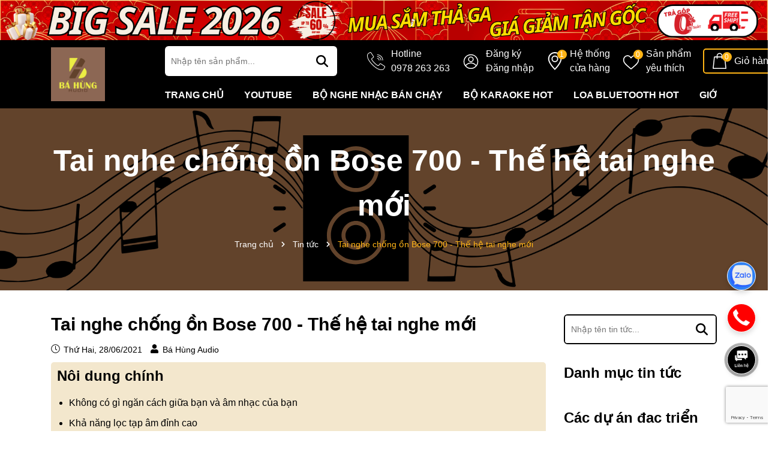

--- FILE ---
content_type: text/html; charset=utf-8
request_url: https://www.google.com/recaptcha/api2/anchor?ar=1&k=6Ldtu4IUAAAAAMQzG1gCw3wFlx_GytlZyLrXcsuK&co=aHR0cHM6Ly9iYWh1bmdhdWRpby5jb206NDQz&hl=en&v=PoyoqOPhxBO7pBk68S4YbpHZ&size=invisible&anchor-ms=20000&execute-ms=30000&cb=zboyo3niicqo
body_size: 48500
content:
<!DOCTYPE HTML><html dir="ltr" lang="en"><head><meta http-equiv="Content-Type" content="text/html; charset=UTF-8">
<meta http-equiv="X-UA-Compatible" content="IE=edge">
<title>reCAPTCHA</title>
<style type="text/css">
/* cyrillic-ext */
@font-face {
  font-family: 'Roboto';
  font-style: normal;
  font-weight: 400;
  font-stretch: 100%;
  src: url(//fonts.gstatic.com/s/roboto/v48/KFO7CnqEu92Fr1ME7kSn66aGLdTylUAMa3GUBHMdazTgWw.woff2) format('woff2');
  unicode-range: U+0460-052F, U+1C80-1C8A, U+20B4, U+2DE0-2DFF, U+A640-A69F, U+FE2E-FE2F;
}
/* cyrillic */
@font-face {
  font-family: 'Roboto';
  font-style: normal;
  font-weight: 400;
  font-stretch: 100%;
  src: url(//fonts.gstatic.com/s/roboto/v48/KFO7CnqEu92Fr1ME7kSn66aGLdTylUAMa3iUBHMdazTgWw.woff2) format('woff2');
  unicode-range: U+0301, U+0400-045F, U+0490-0491, U+04B0-04B1, U+2116;
}
/* greek-ext */
@font-face {
  font-family: 'Roboto';
  font-style: normal;
  font-weight: 400;
  font-stretch: 100%;
  src: url(//fonts.gstatic.com/s/roboto/v48/KFO7CnqEu92Fr1ME7kSn66aGLdTylUAMa3CUBHMdazTgWw.woff2) format('woff2');
  unicode-range: U+1F00-1FFF;
}
/* greek */
@font-face {
  font-family: 'Roboto';
  font-style: normal;
  font-weight: 400;
  font-stretch: 100%;
  src: url(//fonts.gstatic.com/s/roboto/v48/KFO7CnqEu92Fr1ME7kSn66aGLdTylUAMa3-UBHMdazTgWw.woff2) format('woff2');
  unicode-range: U+0370-0377, U+037A-037F, U+0384-038A, U+038C, U+038E-03A1, U+03A3-03FF;
}
/* math */
@font-face {
  font-family: 'Roboto';
  font-style: normal;
  font-weight: 400;
  font-stretch: 100%;
  src: url(//fonts.gstatic.com/s/roboto/v48/KFO7CnqEu92Fr1ME7kSn66aGLdTylUAMawCUBHMdazTgWw.woff2) format('woff2');
  unicode-range: U+0302-0303, U+0305, U+0307-0308, U+0310, U+0312, U+0315, U+031A, U+0326-0327, U+032C, U+032F-0330, U+0332-0333, U+0338, U+033A, U+0346, U+034D, U+0391-03A1, U+03A3-03A9, U+03B1-03C9, U+03D1, U+03D5-03D6, U+03F0-03F1, U+03F4-03F5, U+2016-2017, U+2034-2038, U+203C, U+2040, U+2043, U+2047, U+2050, U+2057, U+205F, U+2070-2071, U+2074-208E, U+2090-209C, U+20D0-20DC, U+20E1, U+20E5-20EF, U+2100-2112, U+2114-2115, U+2117-2121, U+2123-214F, U+2190, U+2192, U+2194-21AE, U+21B0-21E5, U+21F1-21F2, U+21F4-2211, U+2213-2214, U+2216-22FF, U+2308-230B, U+2310, U+2319, U+231C-2321, U+2336-237A, U+237C, U+2395, U+239B-23B7, U+23D0, U+23DC-23E1, U+2474-2475, U+25AF, U+25B3, U+25B7, U+25BD, U+25C1, U+25CA, U+25CC, U+25FB, U+266D-266F, U+27C0-27FF, U+2900-2AFF, U+2B0E-2B11, U+2B30-2B4C, U+2BFE, U+3030, U+FF5B, U+FF5D, U+1D400-1D7FF, U+1EE00-1EEFF;
}
/* symbols */
@font-face {
  font-family: 'Roboto';
  font-style: normal;
  font-weight: 400;
  font-stretch: 100%;
  src: url(//fonts.gstatic.com/s/roboto/v48/KFO7CnqEu92Fr1ME7kSn66aGLdTylUAMaxKUBHMdazTgWw.woff2) format('woff2');
  unicode-range: U+0001-000C, U+000E-001F, U+007F-009F, U+20DD-20E0, U+20E2-20E4, U+2150-218F, U+2190, U+2192, U+2194-2199, U+21AF, U+21E6-21F0, U+21F3, U+2218-2219, U+2299, U+22C4-22C6, U+2300-243F, U+2440-244A, U+2460-24FF, U+25A0-27BF, U+2800-28FF, U+2921-2922, U+2981, U+29BF, U+29EB, U+2B00-2BFF, U+4DC0-4DFF, U+FFF9-FFFB, U+10140-1018E, U+10190-1019C, U+101A0, U+101D0-101FD, U+102E0-102FB, U+10E60-10E7E, U+1D2C0-1D2D3, U+1D2E0-1D37F, U+1F000-1F0FF, U+1F100-1F1AD, U+1F1E6-1F1FF, U+1F30D-1F30F, U+1F315, U+1F31C, U+1F31E, U+1F320-1F32C, U+1F336, U+1F378, U+1F37D, U+1F382, U+1F393-1F39F, U+1F3A7-1F3A8, U+1F3AC-1F3AF, U+1F3C2, U+1F3C4-1F3C6, U+1F3CA-1F3CE, U+1F3D4-1F3E0, U+1F3ED, U+1F3F1-1F3F3, U+1F3F5-1F3F7, U+1F408, U+1F415, U+1F41F, U+1F426, U+1F43F, U+1F441-1F442, U+1F444, U+1F446-1F449, U+1F44C-1F44E, U+1F453, U+1F46A, U+1F47D, U+1F4A3, U+1F4B0, U+1F4B3, U+1F4B9, U+1F4BB, U+1F4BF, U+1F4C8-1F4CB, U+1F4D6, U+1F4DA, U+1F4DF, U+1F4E3-1F4E6, U+1F4EA-1F4ED, U+1F4F7, U+1F4F9-1F4FB, U+1F4FD-1F4FE, U+1F503, U+1F507-1F50B, U+1F50D, U+1F512-1F513, U+1F53E-1F54A, U+1F54F-1F5FA, U+1F610, U+1F650-1F67F, U+1F687, U+1F68D, U+1F691, U+1F694, U+1F698, U+1F6AD, U+1F6B2, U+1F6B9-1F6BA, U+1F6BC, U+1F6C6-1F6CF, U+1F6D3-1F6D7, U+1F6E0-1F6EA, U+1F6F0-1F6F3, U+1F6F7-1F6FC, U+1F700-1F7FF, U+1F800-1F80B, U+1F810-1F847, U+1F850-1F859, U+1F860-1F887, U+1F890-1F8AD, U+1F8B0-1F8BB, U+1F8C0-1F8C1, U+1F900-1F90B, U+1F93B, U+1F946, U+1F984, U+1F996, U+1F9E9, U+1FA00-1FA6F, U+1FA70-1FA7C, U+1FA80-1FA89, U+1FA8F-1FAC6, U+1FACE-1FADC, U+1FADF-1FAE9, U+1FAF0-1FAF8, U+1FB00-1FBFF;
}
/* vietnamese */
@font-face {
  font-family: 'Roboto';
  font-style: normal;
  font-weight: 400;
  font-stretch: 100%;
  src: url(//fonts.gstatic.com/s/roboto/v48/KFO7CnqEu92Fr1ME7kSn66aGLdTylUAMa3OUBHMdazTgWw.woff2) format('woff2');
  unicode-range: U+0102-0103, U+0110-0111, U+0128-0129, U+0168-0169, U+01A0-01A1, U+01AF-01B0, U+0300-0301, U+0303-0304, U+0308-0309, U+0323, U+0329, U+1EA0-1EF9, U+20AB;
}
/* latin-ext */
@font-face {
  font-family: 'Roboto';
  font-style: normal;
  font-weight: 400;
  font-stretch: 100%;
  src: url(//fonts.gstatic.com/s/roboto/v48/KFO7CnqEu92Fr1ME7kSn66aGLdTylUAMa3KUBHMdazTgWw.woff2) format('woff2');
  unicode-range: U+0100-02BA, U+02BD-02C5, U+02C7-02CC, U+02CE-02D7, U+02DD-02FF, U+0304, U+0308, U+0329, U+1D00-1DBF, U+1E00-1E9F, U+1EF2-1EFF, U+2020, U+20A0-20AB, U+20AD-20C0, U+2113, U+2C60-2C7F, U+A720-A7FF;
}
/* latin */
@font-face {
  font-family: 'Roboto';
  font-style: normal;
  font-weight: 400;
  font-stretch: 100%;
  src: url(//fonts.gstatic.com/s/roboto/v48/KFO7CnqEu92Fr1ME7kSn66aGLdTylUAMa3yUBHMdazQ.woff2) format('woff2');
  unicode-range: U+0000-00FF, U+0131, U+0152-0153, U+02BB-02BC, U+02C6, U+02DA, U+02DC, U+0304, U+0308, U+0329, U+2000-206F, U+20AC, U+2122, U+2191, U+2193, U+2212, U+2215, U+FEFF, U+FFFD;
}
/* cyrillic-ext */
@font-face {
  font-family: 'Roboto';
  font-style: normal;
  font-weight: 500;
  font-stretch: 100%;
  src: url(//fonts.gstatic.com/s/roboto/v48/KFO7CnqEu92Fr1ME7kSn66aGLdTylUAMa3GUBHMdazTgWw.woff2) format('woff2');
  unicode-range: U+0460-052F, U+1C80-1C8A, U+20B4, U+2DE0-2DFF, U+A640-A69F, U+FE2E-FE2F;
}
/* cyrillic */
@font-face {
  font-family: 'Roboto';
  font-style: normal;
  font-weight: 500;
  font-stretch: 100%;
  src: url(//fonts.gstatic.com/s/roboto/v48/KFO7CnqEu92Fr1ME7kSn66aGLdTylUAMa3iUBHMdazTgWw.woff2) format('woff2');
  unicode-range: U+0301, U+0400-045F, U+0490-0491, U+04B0-04B1, U+2116;
}
/* greek-ext */
@font-face {
  font-family: 'Roboto';
  font-style: normal;
  font-weight: 500;
  font-stretch: 100%;
  src: url(//fonts.gstatic.com/s/roboto/v48/KFO7CnqEu92Fr1ME7kSn66aGLdTylUAMa3CUBHMdazTgWw.woff2) format('woff2');
  unicode-range: U+1F00-1FFF;
}
/* greek */
@font-face {
  font-family: 'Roboto';
  font-style: normal;
  font-weight: 500;
  font-stretch: 100%;
  src: url(//fonts.gstatic.com/s/roboto/v48/KFO7CnqEu92Fr1ME7kSn66aGLdTylUAMa3-UBHMdazTgWw.woff2) format('woff2');
  unicode-range: U+0370-0377, U+037A-037F, U+0384-038A, U+038C, U+038E-03A1, U+03A3-03FF;
}
/* math */
@font-face {
  font-family: 'Roboto';
  font-style: normal;
  font-weight: 500;
  font-stretch: 100%;
  src: url(//fonts.gstatic.com/s/roboto/v48/KFO7CnqEu92Fr1ME7kSn66aGLdTylUAMawCUBHMdazTgWw.woff2) format('woff2');
  unicode-range: U+0302-0303, U+0305, U+0307-0308, U+0310, U+0312, U+0315, U+031A, U+0326-0327, U+032C, U+032F-0330, U+0332-0333, U+0338, U+033A, U+0346, U+034D, U+0391-03A1, U+03A3-03A9, U+03B1-03C9, U+03D1, U+03D5-03D6, U+03F0-03F1, U+03F4-03F5, U+2016-2017, U+2034-2038, U+203C, U+2040, U+2043, U+2047, U+2050, U+2057, U+205F, U+2070-2071, U+2074-208E, U+2090-209C, U+20D0-20DC, U+20E1, U+20E5-20EF, U+2100-2112, U+2114-2115, U+2117-2121, U+2123-214F, U+2190, U+2192, U+2194-21AE, U+21B0-21E5, U+21F1-21F2, U+21F4-2211, U+2213-2214, U+2216-22FF, U+2308-230B, U+2310, U+2319, U+231C-2321, U+2336-237A, U+237C, U+2395, U+239B-23B7, U+23D0, U+23DC-23E1, U+2474-2475, U+25AF, U+25B3, U+25B7, U+25BD, U+25C1, U+25CA, U+25CC, U+25FB, U+266D-266F, U+27C0-27FF, U+2900-2AFF, U+2B0E-2B11, U+2B30-2B4C, U+2BFE, U+3030, U+FF5B, U+FF5D, U+1D400-1D7FF, U+1EE00-1EEFF;
}
/* symbols */
@font-face {
  font-family: 'Roboto';
  font-style: normal;
  font-weight: 500;
  font-stretch: 100%;
  src: url(//fonts.gstatic.com/s/roboto/v48/KFO7CnqEu92Fr1ME7kSn66aGLdTylUAMaxKUBHMdazTgWw.woff2) format('woff2');
  unicode-range: U+0001-000C, U+000E-001F, U+007F-009F, U+20DD-20E0, U+20E2-20E4, U+2150-218F, U+2190, U+2192, U+2194-2199, U+21AF, U+21E6-21F0, U+21F3, U+2218-2219, U+2299, U+22C4-22C6, U+2300-243F, U+2440-244A, U+2460-24FF, U+25A0-27BF, U+2800-28FF, U+2921-2922, U+2981, U+29BF, U+29EB, U+2B00-2BFF, U+4DC0-4DFF, U+FFF9-FFFB, U+10140-1018E, U+10190-1019C, U+101A0, U+101D0-101FD, U+102E0-102FB, U+10E60-10E7E, U+1D2C0-1D2D3, U+1D2E0-1D37F, U+1F000-1F0FF, U+1F100-1F1AD, U+1F1E6-1F1FF, U+1F30D-1F30F, U+1F315, U+1F31C, U+1F31E, U+1F320-1F32C, U+1F336, U+1F378, U+1F37D, U+1F382, U+1F393-1F39F, U+1F3A7-1F3A8, U+1F3AC-1F3AF, U+1F3C2, U+1F3C4-1F3C6, U+1F3CA-1F3CE, U+1F3D4-1F3E0, U+1F3ED, U+1F3F1-1F3F3, U+1F3F5-1F3F7, U+1F408, U+1F415, U+1F41F, U+1F426, U+1F43F, U+1F441-1F442, U+1F444, U+1F446-1F449, U+1F44C-1F44E, U+1F453, U+1F46A, U+1F47D, U+1F4A3, U+1F4B0, U+1F4B3, U+1F4B9, U+1F4BB, U+1F4BF, U+1F4C8-1F4CB, U+1F4D6, U+1F4DA, U+1F4DF, U+1F4E3-1F4E6, U+1F4EA-1F4ED, U+1F4F7, U+1F4F9-1F4FB, U+1F4FD-1F4FE, U+1F503, U+1F507-1F50B, U+1F50D, U+1F512-1F513, U+1F53E-1F54A, U+1F54F-1F5FA, U+1F610, U+1F650-1F67F, U+1F687, U+1F68D, U+1F691, U+1F694, U+1F698, U+1F6AD, U+1F6B2, U+1F6B9-1F6BA, U+1F6BC, U+1F6C6-1F6CF, U+1F6D3-1F6D7, U+1F6E0-1F6EA, U+1F6F0-1F6F3, U+1F6F7-1F6FC, U+1F700-1F7FF, U+1F800-1F80B, U+1F810-1F847, U+1F850-1F859, U+1F860-1F887, U+1F890-1F8AD, U+1F8B0-1F8BB, U+1F8C0-1F8C1, U+1F900-1F90B, U+1F93B, U+1F946, U+1F984, U+1F996, U+1F9E9, U+1FA00-1FA6F, U+1FA70-1FA7C, U+1FA80-1FA89, U+1FA8F-1FAC6, U+1FACE-1FADC, U+1FADF-1FAE9, U+1FAF0-1FAF8, U+1FB00-1FBFF;
}
/* vietnamese */
@font-face {
  font-family: 'Roboto';
  font-style: normal;
  font-weight: 500;
  font-stretch: 100%;
  src: url(//fonts.gstatic.com/s/roboto/v48/KFO7CnqEu92Fr1ME7kSn66aGLdTylUAMa3OUBHMdazTgWw.woff2) format('woff2');
  unicode-range: U+0102-0103, U+0110-0111, U+0128-0129, U+0168-0169, U+01A0-01A1, U+01AF-01B0, U+0300-0301, U+0303-0304, U+0308-0309, U+0323, U+0329, U+1EA0-1EF9, U+20AB;
}
/* latin-ext */
@font-face {
  font-family: 'Roboto';
  font-style: normal;
  font-weight: 500;
  font-stretch: 100%;
  src: url(//fonts.gstatic.com/s/roboto/v48/KFO7CnqEu92Fr1ME7kSn66aGLdTylUAMa3KUBHMdazTgWw.woff2) format('woff2');
  unicode-range: U+0100-02BA, U+02BD-02C5, U+02C7-02CC, U+02CE-02D7, U+02DD-02FF, U+0304, U+0308, U+0329, U+1D00-1DBF, U+1E00-1E9F, U+1EF2-1EFF, U+2020, U+20A0-20AB, U+20AD-20C0, U+2113, U+2C60-2C7F, U+A720-A7FF;
}
/* latin */
@font-face {
  font-family: 'Roboto';
  font-style: normal;
  font-weight: 500;
  font-stretch: 100%;
  src: url(//fonts.gstatic.com/s/roboto/v48/KFO7CnqEu92Fr1ME7kSn66aGLdTylUAMa3yUBHMdazQ.woff2) format('woff2');
  unicode-range: U+0000-00FF, U+0131, U+0152-0153, U+02BB-02BC, U+02C6, U+02DA, U+02DC, U+0304, U+0308, U+0329, U+2000-206F, U+20AC, U+2122, U+2191, U+2193, U+2212, U+2215, U+FEFF, U+FFFD;
}
/* cyrillic-ext */
@font-face {
  font-family: 'Roboto';
  font-style: normal;
  font-weight: 900;
  font-stretch: 100%;
  src: url(//fonts.gstatic.com/s/roboto/v48/KFO7CnqEu92Fr1ME7kSn66aGLdTylUAMa3GUBHMdazTgWw.woff2) format('woff2');
  unicode-range: U+0460-052F, U+1C80-1C8A, U+20B4, U+2DE0-2DFF, U+A640-A69F, U+FE2E-FE2F;
}
/* cyrillic */
@font-face {
  font-family: 'Roboto';
  font-style: normal;
  font-weight: 900;
  font-stretch: 100%;
  src: url(//fonts.gstatic.com/s/roboto/v48/KFO7CnqEu92Fr1ME7kSn66aGLdTylUAMa3iUBHMdazTgWw.woff2) format('woff2');
  unicode-range: U+0301, U+0400-045F, U+0490-0491, U+04B0-04B1, U+2116;
}
/* greek-ext */
@font-face {
  font-family: 'Roboto';
  font-style: normal;
  font-weight: 900;
  font-stretch: 100%;
  src: url(//fonts.gstatic.com/s/roboto/v48/KFO7CnqEu92Fr1ME7kSn66aGLdTylUAMa3CUBHMdazTgWw.woff2) format('woff2');
  unicode-range: U+1F00-1FFF;
}
/* greek */
@font-face {
  font-family: 'Roboto';
  font-style: normal;
  font-weight: 900;
  font-stretch: 100%;
  src: url(//fonts.gstatic.com/s/roboto/v48/KFO7CnqEu92Fr1ME7kSn66aGLdTylUAMa3-UBHMdazTgWw.woff2) format('woff2');
  unicode-range: U+0370-0377, U+037A-037F, U+0384-038A, U+038C, U+038E-03A1, U+03A3-03FF;
}
/* math */
@font-face {
  font-family: 'Roboto';
  font-style: normal;
  font-weight: 900;
  font-stretch: 100%;
  src: url(//fonts.gstatic.com/s/roboto/v48/KFO7CnqEu92Fr1ME7kSn66aGLdTylUAMawCUBHMdazTgWw.woff2) format('woff2');
  unicode-range: U+0302-0303, U+0305, U+0307-0308, U+0310, U+0312, U+0315, U+031A, U+0326-0327, U+032C, U+032F-0330, U+0332-0333, U+0338, U+033A, U+0346, U+034D, U+0391-03A1, U+03A3-03A9, U+03B1-03C9, U+03D1, U+03D5-03D6, U+03F0-03F1, U+03F4-03F5, U+2016-2017, U+2034-2038, U+203C, U+2040, U+2043, U+2047, U+2050, U+2057, U+205F, U+2070-2071, U+2074-208E, U+2090-209C, U+20D0-20DC, U+20E1, U+20E5-20EF, U+2100-2112, U+2114-2115, U+2117-2121, U+2123-214F, U+2190, U+2192, U+2194-21AE, U+21B0-21E5, U+21F1-21F2, U+21F4-2211, U+2213-2214, U+2216-22FF, U+2308-230B, U+2310, U+2319, U+231C-2321, U+2336-237A, U+237C, U+2395, U+239B-23B7, U+23D0, U+23DC-23E1, U+2474-2475, U+25AF, U+25B3, U+25B7, U+25BD, U+25C1, U+25CA, U+25CC, U+25FB, U+266D-266F, U+27C0-27FF, U+2900-2AFF, U+2B0E-2B11, U+2B30-2B4C, U+2BFE, U+3030, U+FF5B, U+FF5D, U+1D400-1D7FF, U+1EE00-1EEFF;
}
/* symbols */
@font-face {
  font-family: 'Roboto';
  font-style: normal;
  font-weight: 900;
  font-stretch: 100%;
  src: url(//fonts.gstatic.com/s/roboto/v48/KFO7CnqEu92Fr1ME7kSn66aGLdTylUAMaxKUBHMdazTgWw.woff2) format('woff2');
  unicode-range: U+0001-000C, U+000E-001F, U+007F-009F, U+20DD-20E0, U+20E2-20E4, U+2150-218F, U+2190, U+2192, U+2194-2199, U+21AF, U+21E6-21F0, U+21F3, U+2218-2219, U+2299, U+22C4-22C6, U+2300-243F, U+2440-244A, U+2460-24FF, U+25A0-27BF, U+2800-28FF, U+2921-2922, U+2981, U+29BF, U+29EB, U+2B00-2BFF, U+4DC0-4DFF, U+FFF9-FFFB, U+10140-1018E, U+10190-1019C, U+101A0, U+101D0-101FD, U+102E0-102FB, U+10E60-10E7E, U+1D2C0-1D2D3, U+1D2E0-1D37F, U+1F000-1F0FF, U+1F100-1F1AD, U+1F1E6-1F1FF, U+1F30D-1F30F, U+1F315, U+1F31C, U+1F31E, U+1F320-1F32C, U+1F336, U+1F378, U+1F37D, U+1F382, U+1F393-1F39F, U+1F3A7-1F3A8, U+1F3AC-1F3AF, U+1F3C2, U+1F3C4-1F3C6, U+1F3CA-1F3CE, U+1F3D4-1F3E0, U+1F3ED, U+1F3F1-1F3F3, U+1F3F5-1F3F7, U+1F408, U+1F415, U+1F41F, U+1F426, U+1F43F, U+1F441-1F442, U+1F444, U+1F446-1F449, U+1F44C-1F44E, U+1F453, U+1F46A, U+1F47D, U+1F4A3, U+1F4B0, U+1F4B3, U+1F4B9, U+1F4BB, U+1F4BF, U+1F4C8-1F4CB, U+1F4D6, U+1F4DA, U+1F4DF, U+1F4E3-1F4E6, U+1F4EA-1F4ED, U+1F4F7, U+1F4F9-1F4FB, U+1F4FD-1F4FE, U+1F503, U+1F507-1F50B, U+1F50D, U+1F512-1F513, U+1F53E-1F54A, U+1F54F-1F5FA, U+1F610, U+1F650-1F67F, U+1F687, U+1F68D, U+1F691, U+1F694, U+1F698, U+1F6AD, U+1F6B2, U+1F6B9-1F6BA, U+1F6BC, U+1F6C6-1F6CF, U+1F6D3-1F6D7, U+1F6E0-1F6EA, U+1F6F0-1F6F3, U+1F6F7-1F6FC, U+1F700-1F7FF, U+1F800-1F80B, U+1F810-1F847, U+1F850-1F859, U+1F860-1F887, U+1F890-1F8AD, U+1F8B0-1F8BB, U+1F8C0-1F8C1, U+1F900-1F90B, U+1F93B, U+1F946, U+1F984, U+1F996, U+1F9E9, U+1FA00-1FA6F, U+1FA70-1FA7C, U+1FA80-1FA89, U+1FA8F-1FAC6, U+1FACE-1FADC, U+1FADF-1FAE9, U+1FAF0-1FAF8, U+1FB00-1FBFF;
}
/* vietnamese */
@font-face {
  font-family: 'Roboto';
  font-style: normal;
  font-weight: 900;
  font-stretch: 100%;
  src: url(//fonts.gstatic.com/s/roboto/v48/KFO7CnqEu92Fr1ME7kSn66aGLdTylUAMa3OUBHMdazTgWw.woff2) format('woff2');
  unicode-range: U+0102-0103, U+0110-0111, U+0128-0129, U+0168-0169, U+01A0-01A1, U+01AF-01B0, U+0300-0301, U+0303-0304, U+0308-0309, U+0323, U+0329, U+1EA0-1EF9, U+20AB;
}
/* latin-ext */
@font-face {
  font-family: 'Roboto';
  font-style: normal;
  font-weight: 900;
  font-stretch: 100%;
  src: url(//fonts.gstatic.com/s/roboto/v48/KFO7CnqEu92Fr1ME7kSn66aGLdTylUAMa3KUBHMdazTgWw.woff2) format('woff2');
  unicode-range: U+0100-02BA, U+02BD-02C5, U+02C7-02CC, U+02CE-02D7, U+02DD-02FF, U+0304, U+0308, U+0329, U+1D00-1DBF, U+1E00-1E9F, U+1EF2-1EFF, U+2020, U+20A0-20AB, U+20AD-20C0, U+2113, U+2C60-2C7F, U+A720-A7FF;
}
/* latin */
@font-face {
  font-family: 'Roboto';
  font-style: normal;
  font-weight: 900;
  font-stretch: 100%;
  src: url(//fonts.gstatic.com/s/roboto/v48/KFO7CnqEu92Fr1ME7kSn66aGLdTylUAMa3yUBHMdazQ.woff2) format('woff2');
  unicode-range: U+0000-00FF, U+0131, U+0152-0153, U+02BB-02BC, U+02C6, U+02DA, U+02DC, U+0304, U+0308, U+0329, U+2000-206F, U+20AC, U+2122, U+2191, U+2193, U+2212, U+2215, U+FEFF, U+FFFD;
}

</style>
<link rel="stylesheet" type="text/css" href="https://www.gstatic.com/recaptcha/releases/PoyoqOPhxBO7pBk68S4YbpHZ/styles__ltr.css">
<script nonce="6L3WoOzNdoV42VUf3WyrIw" type="text/javascript">window['__recaptcha_api'] = 'https://www.google.com/recaptcha/api2/';</script>
<script type="text/javascript" src="https://www.gstatic.com/recaptcha/releases/PoyoqOPhxBO7pBk68S4YbpHZ/recaptcha__en.js" nonce="6L3WoOzNdoV42VUf3WyrIw">
      
    </script></head>
<body><div id="rc-anchor-alert" class="rc-anchor-alert"></div>
<input type="hidden" id="recaptcha-token" value="[base64]">
<script type="text/javascript" nonce="6L3WoOzNdoV42VUf3WyrIw">
      recaptcha.anchor.Main.init("[\x22ainput\x22,[\x22bgdata\x22,\x22\x22,\[base64]/[base64]/[base64]/[base64]/[base64]/UltsKytdPUU6KEU8MjA0OD9SW2wrK109RT4+NnwxOTI6KChFJjY0NTEyKT09NTUyOTYmJk0rMTxjLmxlbmd0aCYmKGMuY2hhckNvZGVBdChNKzEpJjY0NTEyKT09NTYzMjA/[base64]/[base64]/[base64]/[base64]/[base64]/[base64]/[base64]\x22,\[base64]\\u003d\x22,\x22ZmpJKMKgNMK4wosaOMOwPsOOIMONw4TDuUzCmHzDrcKowqrClsKnwplibMOPwo7DjVc4EinCixoQw6U5wqgcwpjCgnfCm8OHw43DnENLwqrCn8OdPS/CqsOnw4xUwpHCqit4w6tpwowPw4tvw4/DjsOHesO2wqwHwrNHFcK/O8OGWA3Cl2bDjsO8YsK4fsK5wqtNw71JBcO7w7cXwpRMw5w4EsKAw7/ChcOWR1sJw68OwqzDuMOeI8Obw7TCucKQwpd4wqHDlMK2w5fDv8OsGDsewrV/w5kQGB5lw6JcKsOrFsOVwop0wr1awr3CksKkwr8sDsKEwqHCvsKrBVrDvcKXdC9Aw6drPk/[base64]/CoDUteMOQeMOFc8KDw5BFw6PDkgVkw4vDkcO4f8KGK8KrPcOvwrYMWzDCoHfCnsK3VcO/JQvDk2U0JABRwoogw5nDhsKnw6tDccOOwrhfw53ChAZvwrPDpCTDisOpBw17wp1mAWRjw6zCg1TDqcKeKcKuQjMnQMOBwqPCkw/Cg8KaVMKzwrrCpFzDhmw8IsKQMnDCh8Kdwr0OwqLDrlXDll9Hw4NnfhvDisKDDsOYw7PDmiV0eDV2ScK6ZsK6CTvCrcOPOcKbw5RPVMKtwo5fXcKlwp4Bf0nDvcO2w6XCl8O/w7QtaRtEwqTDhk46d1bCpy0BwpVrwrDDgXRkwqMKHzlUw7YAworDlcK1w6fDnSBLwro4GcKrw6s7FsKhwpTCu8KiRMKyw6Aha1kKw6DDnsOpax7Di8KWw55Yw6jDnEIYwpVLccKtwozCq8K7KcKUGi/[base64]/[base64]/Dl8KIQ2/Ci8KldQJ0Z05iwqPCqR7Dt3bDm0ArNMKmcjjCkEFhYcKbM8O+EMOcw5fDrMKrfUUpw5zCosOyw5w4WD99fyvCg2B8w7zCqMKpZVDCsGVfFRzDkUPDg8KCZx1pFhLDiXZEw4Qyw5fCr8Orwq/DlULDu8KWIsOxw5HClBkZwofCjmvDjHYmfnzDky9two02EMOtw5NqwopFwos+w6Mrw4Z+JsKVw5Q8w6zDlRARKADCu8K2XsOACMOhw5U1EMKoahHChANpwrTCkCzCr11jwrUSw5QKAwIoDR7DoCvDhMONB8KaXhnDrcKhw4txMQl4w6fCnMKtXiXDkDt/w7HDi8K6worCkcKtacKFfmNXfgxVwrxawroxw7B1wpvCj2HDvlXDmDVzw4PCkGcnw4RwUFNGw5zCkzDDsMKoBjBXOlfDjnbChMKcNFbCl8O8w5pOJSECwrNBVsKUC8KJwqcLw6sLbMOObcKYwrFywrHChW/[base64]/CnA50wpzDo2jCpcOQwqvCrRxBYsKGe8KCw5lSYMKzw5Y3VcK8wqHCtC9uRhsRPknDjRRtwqIOR3c0TDURw78Pwo3DiTFhA8OAQiXDowjCumTDg8KJRMKUw6JyezAowqs9Y38DFMOybWUDwoLDiwVHwopBYsKlGy8mJ8Odw5vDp8OkwqrDrMO4RMOywpY/bcKVw7XDuMOFwqnDs2wnYjDDi2wgwpnCvkPDpxw4wrAWHMOZwp3DgcOGw6TCq8OcJ23DqBoTw5zCosOZesOjw58Dw5TDqmfDuw3DqHHCr3tqfsOcbAXDrxBDw7/[base64]/DnHXDp8OsNcKvaSbDsFvDusKIEMKfM0k/w44lXMOzwpMPFcOzJiwBwoTDjsOWwqZNw7UiVUDCvUgiwqXCncKQw7HDpsOewpxBNWDCrMOdeC1WwrXDjsOFDyElcsO1wrvCnknDlsOZQjdbwpXChMKPA8OGdWLCk8Obw67DvsK+wrHDpGFmw6Z2QUpiw41FTm8MAFvDqcOIK0XCjHLCi1XDoMKYAVXCucO/PhDCtGvChXN6AsOXwqHCmUXDl3MHP27Dr0vDtcKvw7kbNFEuQsOUXMKvwq3DosOUKy7DvxnDhcOKGsOYwp7DvsKyUknDr1rDrwJwwqLCjMK2MMK0ZXBEbH/Cs8KOPsOHN8K7ImzCpcKLIsOudTHDu3zDmsOPRcOjw7VPwrXDjMOYw7nDrQkSAnbDvTYkwrLCqMO8bMK5wpbDtBXCusKbw6nDlsKpPWTChMOIIE8+w5csNX/CvcOPw6vDlsOWNn5Dw4kNw6zDq2F+w4MYdGXClwBCw57Dln/DjxjDqcKObzvCt8O1wqHDjcKTw44tQQgrw5wZMcOeZsOBQ27DpMKhwrXChsOpO8OswpUaAcOawq/[base64]/Cg8KTw5zCniPDi8KISMOJw48JbGHCr8KuaDwDwpVcw6XCjsKAw4rDosOcScK+wrJfYTTCnsO+VsO4YMO1dMKowpzClzDDlsK2w47CoXA/ZxAMw71JQxXCpsO1DVFJC3xMw7pqwqjCmcOvLS/[base64]/DjwsvDMO3wqbCuQcbw4TDn8KOw59RLcKGw6zDscOCGcOww6XDswPDizcJXMOPwoUpw5wAFsOrw5VMecKqwqTDh0QQGR7DkgotUF9Ow6zCgX/CpMK9wp3DnisXYMKkPDjDk3TDrgbCkg/DuBnClMKSwq3DglEkw4hEfcKfwpXCqn7DmMODfMOaw4fDviQgNE/DjcOawpbCgGAiC3jDssKhesKSw7NRw5XCu8KHAFPCo17CoxbCocK9w6HDnlBVDcORdsOoXMKowqBnw4HCjhzDp8K4w44CKcOyRsK5NMOOR8KCw6IBw7hkw6EoV8OEwrjClsKPw4dww7fDvcO7w4YMwqAmwod6w7/Dp31gw7gww5zDjMK6wp3CgxDCpR/CrxHDhDLDvsOLwo3DsMKmw4lzAQ5nGm5oZEzCqT7Du8O6w7PDvcKoa8KNw5UxBDvCkRZxWR/CmFhUScKgbMO1ITTCsifDniLCol7DnjLCi8OIDVh1w47DrcOyKm7CpcKRScO2wpN9w6bDtMONwpLDtcOhw4XDrMKmSMKyWGfDnsKYV2wxwrvCnC3CgMKfVcKzw65Kw5PCjsOiw7Z/wp/CtmBKYcObw7pMPXliDkA7ZC1vfMOSwpxobQXCvhzCvzdjAmnDgsKhw49RVSt3wpUHHkhoIRBlw5t2w4s7wosEwqPDpRbDilPCrTbCjybDjXpHEj8xIGXCnBBmQcKrwr/Dkz/CjsKbW8KoHMOlw4DCtsKZPsOWwr1WwpTDlwHCgcK0RSU0MzcWwrgUJF4Yw4o1w6ZhRsOcTsOYwoEwTVTCgB7Dm2fClMO9w5JsZB1owrbDi8K+acOLCcKyw5DCh8KXQQhlFjzDpVjDkcKUaMO7aMK8JErCjMKlasOTdMKiE8Opw4HDgCTDhlIMNcKfwrHDkUPDsBwewq/DpMOkw63CtcKidmLCg8KJwqAuwoHDqsOBw4DCq1nClMKqw6/[base64]/CgGZKw6bCghTDlsODw7rCl3vCj8O9Z1suwrF9wpI9wqzDjMKuZwlBwodowpFYc8KydsO2R8OZbmNxAcKJM2jCiMKTcMOzVxR4wpbChsObwp/Du8KEPjgDw74wNgHDiGrDkMOQEcKWwojDnznDucOqw7Z0w5E4wrkMwphmw7fCkCBpw4MYQwhgwr7Dj8KBw73CncKPwpPDmMOAw7AISXsMRMOWw6ktUBR/[base64]/CrCJIwr9QwpbDusKELjcGHsOnUMOGQ8OfwpHDpMOaw4HDiG3ClRR7GMKvPcKad8ODI8OXw7vChns8wq3DkFBvwqprw4giwoPCgsKPwrrDmAzCtUXChsKYMT3Cm3zCrsOvICN+w606w47Co8KJw4RBFCrCqMOHAHt3CFo+LsOyw6h6wo9KFRtiw4dcwp/CrsOpw4fDqsOqwrJ6QcKaw5VDw4nDicOawqRRScOxAgLChsOPwoVpJcKZw6bCqsO1aMK/w4JXw7J1w5BBwoPChcKrw6cnw5bCqDvDlEoDw4TDvl/[base64]/[base64]/EMKKcS7DpMOowoFfwrcVAMOdXzDDgEXCuCgvwr4WwovDjsOPw4PCk3tCBXxwA8OpHsOweMK2w6zDuXpIwrnCq8KscQ8aJsO4XMOow4XDncO8C0TDmMKYwoMtw7slRCLCt8OUYw/CuHdPw4PCn8O/WMKPwqvCsEkzw7fDicKlJMOGDcOGwoIvOWfCk0xvSUJgwrTCoDM7AsKBw43CmBbDn8OCwqIYOi/[base64]/[base64]/Cq0jCsMK7ERLDukvDlFbDq8O7O2kIMko1wqlEwpVowrZMait3w7zCr8KPw5HDsxIzwrgSwr3DncOaw6oPw4HDt8OdZ10rwp5LZhgMwqvChlpAasOawojDvE0VS0HCthBCw57CiERiw7XCvsORSi1nfBvDjTnCti8XbCphw59/wpQ3EcOfwpHCnMKtWQs9woRPREnCvMOswoofwrpSwq/CgVbCjMK6DB/CrGZPVcO9Pz3DhCpBa8K9w6RPDFVOY8Oaw75iIcKEO8ONOFx5CE3DpcOHPsOzUl3CvsOAHAzClh7CkxIDwqrDvlwVasOFwpLDuFgrWDEKw5vDhsOYRDs6HcOuMMOywp3Cqn3CrsK8EMOuw4hdw5HClMKTw6bDo3jDu0fDocOgwpjCoBjCo0nDtcKiw54/[base64]/wrbDssOTw5E4AkNHPjLCk8K2CcKpXcObw4JpMSsvw5IZw6rCshs0w7bDg8KYKsOwJcOWMcOXYGDDhjdOVy/Dh8O1w7c3FMOHw4bCtcKmNWPDii3Do8O7UsK4wooGw4LCnMOFw53Cg8KhUcO1wrTCmmtCDcOJw57CncKLOW/[base64]/wqLCrMKxBHLDjcKHHMKow4TCtsOOBsO8wrI4wrbDtcK7JcOxw5TCj8KhfsKUCWXCuhTCsS84c8Kdw7HDsMO7w6hWw6EeNsKKw7tnJgfCgAFOasO5KsK3bDk4w4xSXMOqfMK9woHCncKDwoFaZzvClMOTwr3CjBvDgjDDssKuMMKawr7DrEnCln/[base64]/G8Odw4DCvEdaFWwPAsOgw4MNwro+wqlJw7/ChzjCgcK1wrMOw5zDj1Yww7IUdsOtAEfCrMKTw6bDhgzCh8KqwpvCpUVVwpp6wowxwrFywqopBsOaHmnDn0LCuMOkGWLCq8KZwqnCuMO6OwdWw5bDkjhKWwPDmX/Cp3AcwpgtwqrDj8OxVitPw4MNXsKVRyXDk2wcbsKZwqnCkDLCqcK7w4o1VVPDtQF7QCjCulA6wp3CqWVLwonCjcK7UDXCgsO2wqXDnwdVMWcBw6tfHnXCv0FpwoHDrcKVwpjCkxbCgcOvVkTCnXvCoFF2NAY5w7ISScOaLMKawpTCgQ7DgGXCjVd/aFJcwrpkIcKXwr1Pw5UsQnVhaMOWcVDCpMKSRlELwpjDlj/[base64]/[base64]/GsOTTBl2WWRKwoHCv1Ucw7nCrcO+c8OKw5fDsUs8wrxZaMKcwrs6OS5sITbCuVjDhENxYMO5w6hcb8OWwoR/ZhjDjk8hwp/CucKDAMOaCMOKL8Oxw4XCosKjw4oTwq1WQcKsRkTDnxBzw5PDiGzDqgEswp80AMOUw4xSwqXDmcK/woNSQR8OwoLCpMOcT1fCisKLHMKcw7Mjw681DcOZRcOoIsKrw6QZcsO3Kz7CjX8kZVcnw7nDvmUCwqzDrMK9Y8KNTsOwwqrDncOVNHPDsMK7A2EVw5zCssOtAMKII2rDhsOPXi/Cg8KiwoNiw7xnwqXDmMOTQFJfEcOMZHTCgW96I8KfKRHCrMK4wqliem3CvUTCqyfClB/DrXQMw5Fbw4fCi0LCpxBjN8OeYQIIw7jCjMKSNFTCvhjDucONwropw7wMw5ImWgvClBbCpcKvw4lSwrIKakUmw6E6GcOjV8ORT8Oowq9Iw7jDjjUkw6zCiMOyTUXCq8O1w5hswpDDjcK9T8OOdmHCjB/DhgfCgW3Clg7Dn31swrhmwqvDpMO9w4UzwqofHcOZDxN+w6fCtMKhwqDDtDEWwp9Fwp/DtcOuwpsqS3bCvMKVdcOZw547wrbDksKMPMKKG2VMw5gVGXEzw7LDv0vDoRXCjcKuw5sNKGXDrsKrKcO/wo1zOnLCpMKQF8Klw6bClsKtdMK8HhosQcObDzVIwp/CmcKXNcODwrgEKsKSNlEdZnV6woVKRMKUw7rCrGjCqmLDhA8BwqjClcOzw7fCqMOSYMKAYRl9w6cfwpIrIsOWwo5dfDBww5h1WHtAG8Ozw5XCtcOPd8OtwovDsRPDjRnCoSvCpTtTCsKHw581w4Ygw7QCw7MewqbCpH/Dn11qJQhPTjDChMODWMKSd1PCv8K1w4tsOlo8CMOkwp4xJFIKwpdyEMKSwoUkJAzCmWnCrsOBw5dCU8K2McOFwoTDrsKkwoc/U8KvVcO2fcK2w7ECZMO4MCsFT8KRHBPCmMOmw4pQV8OZYQPDo8K/[base64]/[base64]/[base64]/[base64]/DvsKdOsKowo/[base64]/Cgk4qAcKtbTxsw5cMITBrwqTDn8KtB1NlwqJawqdxw6QxIMOUW8OBw7/[base64]/BsOnN3LCj8KHw4DDpMKGZXzDpT9qJsKEwo84QVHCtMKowphqJkwVecO0w4LCgwnDqsOuw6dQdQHCgV9Sw7ROwpd/[base64]/TU8NG8ORw6rDgicXwqLCisKFwpHDrMOjGQ9+R8OPwoDClsOSdhnCocOYw5/ChBXCrcOLwr/CmMO8wotHFhTCvsKEfcObSDDCi8KUwoXDjBcLwpzDhXw+wpnCsSAawoLCosKBw7Jxw5wxwq3DisKeAMKxwo7DrCpmw4wRwoB8w5vDlMKow6gTw4t1N8K9PCbDmgLDmcO6w4Nmw70gw6Vlw487XltDVsK1RcKOwpM7bUvDoQ/DscOzYUU0JMK2E1t4w6ULwqbDtcOKw6rDjsKiMMKsKcOPe0DCmsKwNcO/w5rCu8OwPcO0wrXCqVDDlnHDgzzCty8/L8OvPMOVIGDDvcKdIgEOwp3CuWTDj0oGwoPDh8KJw4suw67CisOTO8KvEMKyAsOZwrsmGyHCuHBEXxvCvsOmbAQZGsK9wqAQwokYcsOWw5RVw5F4wr5rdcKkNcKfwqdpSC5Ww550wrzCtcOaScOGQT3CnMOLw59ww5/[base64]/CsARFw7ZCw4jDh8OZwq59X0DChgTCvioUwp/CkxIKwqLDo3M2woHDl2Viw5DCnw8pw7ECw6c4w741w5h2w7A3JMK0wrTCvHbCvsO9Y8K3Y8KHw77ClBd9CyAuW8KFw43CgMOXXMKTwrh+wrs+EQFgwozCg01Cw5jCogBOw5fCp0Nzw703w6/[base64]/CsB7DtcOCw4dYNsKHX8OUScKywromCcKgwq3DrcKle8Odw6XCnsOeBGXCmMKGw6AdL2LCuCrDlC8ZN8OeA00zw7nChmHCt8OfBW3Cq3F3w4hEwq/Cn8OSwq/CtsKhLgfCs1LCpcKGw6fCn8OwU8Oww6gNwovCscKgNBA2Tj4zJMKKwqrColbDrkfCoxltwpsuwobDk8OgLcK/QgjCtns7ZcOrwqTDu1hQak4jwq3Cux55w4VsVGTDsjLCoHwZDcOVw47Dp8KZw4QoDnzDhsOLwpzCsMOtF8OeTMONc8KZw6/DqkXDhBjDvMO/[base64]/ClgxMwpLCmcK5w6Mgw5/DrMONwq7DuGhNGMOkwqLDiMKuw7VdBsODZ3XCoMOYARrDksKgd8KwdFlefiBGw5AbBG9WSMK+PcKpwqXDs8Kpw6JWZ8KtY8KGFBRxIsKjw5LDl2fCjALCuHzCvm1TGMKIYMObw51Xw4h5wrNzYB7CmMK9RDTDgsKyKMK+w6hnw51JCsKmw57CqcOzwqzDlgDDjMKCw7/[base64]/[base64]/w44aw6/CikfClHvDiRYWwpN/dmrCslbDpggMwp7DhcONdRxDw5h8BH/CgsOHw4LCkTzDjBnDom7ClcO7wooSw44sw6fDs27CmcKdJcKFwoRIOy4VwrtIwptuaglTc8OdwplvwqbDuD9lwqjCpW7CqFXCoWE4wrrCisK5w5/ChCYQwq9Kw5BBFcOrwqPCoMOAwrTCl8KhbmkIwqLCm8KUbWrDl8K+wpJQw7jDnMKGw6dwXHHDjMKBHQfCi8KkwpBYaUhKw71JYMOUw5/ClMKPCmQ3wrwjU8OVwphXLQhBw4hnRmvDjsKvfRPDtkkxf8O3worCqcO3w4fDvMKkw4Ziw5nCksKGwqxWwozDtMOlwqDCk8OXdC4kw67CiMO3w63DlwJNZzQxw4vCmcOfCXHDrF/CoMO3UGDCsMOTZMKDwoTDt8OLw6PCg8KXwoZYw4gCw7RuwobCow7CjCrDpCnDkcKxw7fClAx3woAeYcOmGcOPHcOewoPDhMKhUcOnw7J9HyAnP8KhIsKRw6pewroce8KdwpJYQhVvw7hNdMKSwqouw53Do2xbQjjCpsO2wqfCksKhDQ7Cq8K1wp4twpV/wrt2EsOQVkMBDsOBbcK2JcOaLhTCr3MOw6vDh3wpw6Nswromw63CvQ4AHsO/woDClW5nw6zChhrDjsKlLEvChMO6aEciWFECX8KtwpfDsyDDusOSw6vCoXfDpcOKFzTDu1RkwptNw4h3wrrCsMKawqoKOsKzGjLCsmjDuUvCiCTCmm01w6HCisKDJjBKw48YbsOpwqYGVsObYGRXYMO+fMOba8O6wp7CvD/CsQkDGcKrMBfCvMOewp/Dr3I4wqpIOMODF8KRw5fDgBhtw6/DoipYw6nDtMKjwq7DoMOewqDCjU/DrxVYw4rDjhTCvMKVMGc4w4zDosK7IGHCq8KpwosCL2LDhHjCo8K3wozDiAkfwrzDqRfDu8K+wo0BwpIdwqrDiT4BB8Kuw5vDkGN8LcOqQ8KUCjjDr8KtTg7Cr8Kcw4g7wp1SNh/ChsK8wpQvUcK+wrsvecKRWMOvMMK1HiZBw7QjwrRsw6DDpE/DnxDCusOkwrXCocK4NMKOw6fCpxnDkcOlBcOaURIJPgohF8KywqjCgwQAw5/ChmbCgAzCnitywrfDicKyw492Plcfw5TCiHnDvMKQKmALw7FYQ8KDw78qwo5Dw4TDngvDqhFsw5Maw6QgwpDDhMKVwrbDs8Ocwrd6P8OUw4bCowzDvMOef23Cs1zCtcODL13CmMKndSTCp8Ovw5dqETQGw7fDsHUTS8KpecOCwoLCsx/Dk8K8U8OgwrHCgxBlFyHCoSnDnsKUwo8Bwq7CpcOAwpzDi2fDnsKswoTDqjYxwr/DpxDDkcKnXhEXGkXDosOKWnrDg8KJw6EGw7HCvHwbw6xCw6jCtyXCnMOgwr/CqsOpBMObIMObK8OALMOFw4VXTsOAw4XDn3c5QcKbOcKPNsKQL8OzG1jCr8KawrJ5bj7CoT7CiMOcw4zCkT8WwqNQwozDoT7CgmUcwobCvMKLw6TDqGtAw5l5BcK0bMOFwrhLcsKTb04Zw7/[base64]/wq5Nwoh0YD3Crm/Dlhs/JXdXwohGMcOCbsKqwqh5UcKqdcOSOVkPwrTDssK2w7PCkRDDqjPCjSl/w4tewoBBwq/CgCxcwrvCvQ4tKcKrwqZmwrPCh8Kfw6YIwoZ/AcK0DxfCmUBvYsKmEhwMwrrCjcOZc8OMEXQBw514WMOPM8Kcw4o2wqPChsODDiMkw4omw7rCsQ/CmMO8LMOmFRzCs8O7woNWw5g6w6jDvkjDq2ZQw4YzBj3CjBIuA8Ocwp/Cok8bw4/[base64]/DmcKPw6M6fhPCmMKXw51SDsK6ZCXCnFV9wqwvwpvDosO/dcOJwoDCnMO8wqHCunpQw47CsMK4ShPCmMKJwoRkcsKfSz1BJsOPbsOJw4zCqHMVZMKVZsOqw4nDh0fCqsOaIcOUOj/[base64]/[base64]/[base64]/Cs8KzwrHDusKtI0ZQH3x2E8OLw48PNBrCimZ7w6XDrWtxwpgFwrTDrsOCIcOZw5PDh8KUGzPCrsK/CcOAw6RLw7XDucKsOTrDtUEPwpvDklpTFsKCbRYww4DChcOMwo/DmcKODCnCvwMBOsOhFMK0bMOBw6RJLQjDk8Odw5fDoMOgwr/[base64]/Dq2nCp8KXawcBSmbCnHXDrsKvwoZJVDlQw5rDvyYWTAnCt2PDuSMIczjCusO5ScOhRk1Qw5N7SsKsw6MyQSEzSMOvw7LCg8KuCixyw6jDvMKjN05WZMO1IMKWUx/CvzRxwo/DrcOYwqVYOFXDlcKXNsOXFX3Cnz3Cg8K3QBdGOwzCv8KSwpALwp8QF8KVScOMwozCh8OufGN0wqN3XMOkAsK7w5nDonxLNcOpw4RPOCZcEcOnw4TDn2/DpsOWwr7Ct8Kjw7/DvsKiacKUGgBeQxbDuMO6w5NWK8Orw7HCm3rCpMOFw4TCiMOWw63Dt8K1w7rCq8KkwqxLw7lFwo7Cv8KZUXvDtsKjCz5Ow5IRCzcSw7/DsVXClEjDkcO/w4gxdHvCvzNbw7/[base64]/[base64]/DmkvDnMOTw5bDmsOjScKHwpjDlMKfwq3DvHY/wqEhw5pAYHsuVllPwpXDjSPChVbCulHDpAvDhDrDggHCqsOBw6waIVTDg39TCMO0wr89wo7Dq8Kbw6E9w6k7G8OAI8KuwptDIsK8w6LCocKRw49Nw5F4w50jwpxTMMOiwplWPwbCrn8Rw4LDsw/CjMOpw5ZpGljDvx1Iw705wqYNNsKSdcOmwq8Nw6B8w4kEwqh8d2LDqgjCtXzDpARNwpLDrsKNe8KFwo7Dp8Ksw6HDu8K7wq/CtsK9w7LDtcKbCHNeKBVRwpjDjTYhVcKrBsOMFMONwpEXwq7DgzJdwq5Rwppbw481RV4lw5AKUnc0EsKYJMO6JVoSw6TDjMOUw7DDqBwzSMOWehjCq8OYDsK/[base64]/DoWrCq8OseSlAcmwEw5PDgh5iK8Knw4N/wpIXw4zDsgXDjsOiDcK9ScKXBcOiwqALwr0tXE4JNH1bwpFMw78Yw50UaxzDh8O2SsOkwpJywpjCi8Kcw4fCmEpywo7Cu8KzHsKwwofCj8KhK07DiHvDpsKsw6bCrsKLYsONLBvCtcKkwobDoQzCg8OqKBDCucKNXmwQw5QYw4LDpH/[base64]/ClsKCOsKgc8OPw4XDlQzDg11sW3sWw6jDn8OxFhDCqcKqDEDClMK7EBzDkxjCglTDjQjDp8K9w7Agw7/[base64]/[base64]/[base64]/DgsOBwrQMw7vDjsK8w5EAw6towpDCiMONw4LCkyXDihzCn8O2XxHCvsKhOsODwoHCpwvDpMKmw5dJWsO/w58bIcKaKMKtwr5LCMKWw4PCiMO2QjTDq0LCpEdvwq1RWQg9dDbCqk3Ch8O9WANxw6lPwotbw5HCvcOnw5gFHMKNw695wqNEwoHCmhDDg13CjsKwwr/Dm1HCm8KAwr7Ciy3CvsOLYsK7K1/Ct2/Clm/[base64]/DtG0CVsKCw6VgLcOZXjTCn8KOGsKLfcOiMwzCo8OjUcOAPnwSTGTDm8KeB8K+woprI3Jrw4ctdcKmw63DhcOWOMKfwo5kaF3DjnfCl0t/A8KIDcOdw7LDgCXDmMKKMsO4JEHCvsOiKkMRQznChCnDicK0w6vDsRjDlk1nw7RaTxw/JlB3UcKfw7bDvg3CojjDq8O+w4sWwpptwrIEYMKDRcK1w6RZLxQ/QF7Dl3obWMOUwqxBwpPCtMO8WMKxwrPCncOTwq/CncO2ZMKpw65QTsOpw5zCvMOIwpzCrsO6w7kaMsKDbMOkwpHDjsK3w7FrwpPDusOpe0kABRoCwrRJZlQow5wAw50bQ3PCvMKtw7dswotvRz7CmcOtRg/ChUEpwrzCnMK9LSHDuXsJwq/[base64]/DvxzDrsKbNxnCksO0akDCv8OscR07worCsyfDj8OQBsOBWErCkMOUw6rDjsKEw5/DimAtLiVYW8OxEHFow6Y+eMO8w4BpD144wpjCuwRSPDJBwq/DiMOpRcKhw7N2w6crw6x7wr3CgS1NNmlOBi1cOEXCn8O2bQkECULDgk3CiwLCm8O/YFtgCRN0PsK6wqnDunRrIzYow4TCkMOgHMOHwqMSQsOnYFMPOwzCusKsJmvCgDVjFMK+w73CgMOxTcKcD8KQCjnDqsKFwoHDtGDDmFxPcsK4wp3CosOZw55Xw6YBwobCixTDiCdWOcONwpvCiMKPLhZ5ccK+w79Ywo/DulvCusK4Tkk3w7k8wrVRXsKISQ4weMOjdcODw47Chzl2wpBywpvDrVwCwowrw6vDvMKbVcKPw6nDkgpjw6wXJDAgw7DDuMKJw6TChcKjeQvDgW3CnsKRRCU3K1zDsMKcPcKFXhNqZw80DyPDgcOSH19RAkxFwqXDqD/DkcKIw5pawr3CkkYjwrUbwo5oB03Dn8OkScOew7jCmcOSVcOZQcK2BiZlIwdlCBR1wqDCoHTCv24vJCnDkcK7bgXDl8OaUWXCjlx/csKzFTvDrcOTw7nDgUoSJMKMW8K9w54ew7LCisKfez8lw6XCtcOOwodwYXrDgsOzw6NVw7vDm8O1EsOOT2V7wpzCvsOOw419wpnCg3/Dmg8TU8KFw7caOjp5B8KzY8KNwpDDjMOZwr7DvMOow4o3wpDCo8KlR8KeIMOkMQTCpsOlw75bw6Apw40/eTDDoD/DsTQrN8O4KmbDjcKVKcKFY1vClsObLMORWFvCvMOhegDDgQrDvsO4I8KDOj/Dv8K1ZGobVXJmAsOLPCUcw4B5c8Kcw4pWw7nCjXgcwpPCi8OUw5/DtsK/FsKDdnpiNxcNVQDDoMO9FR9RKsKZdVzCiMK8w6LDr0w1w4rClsKwaC8Zwq48CcKKU8K3ax/CvMKiwo0dCEXDrMOpL8KOw7hgwprCgRrDpgbDmicMw50zwrrCicOqwqwac1XDtMOTw5TDszxXwr7DrsKCAsKEw73DiRPDlsOWwqnCrMK6w7/DsMOewrfClUjDksOqw4FhaCN8wonCt8OMw6TDjAUhZSDCpnYeSMK+M8K7w53Dl8Kswo50wqVUUcKAezfCnATDqV7CnsKOOsOtw7dEMMOmH8OWwr/Cs8K4A8OPRMKIw4vCr15rI8K0aCnCj3zDtl3DuVFyw7NfIgnDj8KOwobCvsKDecKQW8K4d8KXcMOnLHFCw7giYFZjwqzCrsOPfAHCtMO5EMOjwrU4wr0kVcOPw6rDrcK4IcKXEy7DicK1EA9MFU7CoFBOwqkowqXDjsK2Y8KZLsKTwrZQwrA/QExCPiLDpsO/[base64]/w5PCiMOeWsK2w4VzwqTCtMKTwohHwrcZwrcPOsORw6xDVsOdw7Iww7l5OMKZw5BIwp/[base64]/[base64]/Cn8KLPcKswqfChzvCkcKEV8OxP1LDvXRXwo/Dt8KOTMOww7rCtMO5w7vDkBMKw5jCgj8Nw6VmwqhLw5bChsO7NFfDg31OegYtTShJEsO9wrEeCsOtw7hGw6TDucK5MMO/[base64]/DvkHCpMOrDhN2VsKXSj0wwpwZwqXCncO7PMKea8KcJyFLwqvCoHcQLsKVw5vCr8KiJsKKw7DDhsOXQC4tJ8OFBMOxwqnCp1TDucKfcmLCmMOIEXjDq8OLU20FwrxGwrkCwpLClHLDp8Olwow6ZMODSsO2GsK/[base64]/[base64]/DsRLDksOTaMOyJWprccO5WMKnaRgyQMO3CcKQwprCncK7wq3Du05kw4xcw73DosOVP8OVe8KfD8OMM8O6f8KTw53DtWfCqkfCs3N8CcKDw53Ck8OUwo/DicKYUMO6wrPDuGE7BXDCugXDiztjDcKUw5TDlTHDrnQcTMOrwqlDwqFrdAvChXkRdcKnwq3ChcOMw4FlMcK1Q8KhwrZYwp85wonDosKEwogfbGLCp8K6wrtSwppYF8OeecKZw7PDhgo/NsOsF8KPw7nDhsOEFRBtw43CnC7DjAPCqCBhN1wkKjjDgMOZGgQWwq7CkV7CmUDCksK+wqLDvcOxbHXCvBvCnTdzSF3Cn3DCokTCvMOiHw3Dg8KGw6TDpnBUw65CwqjCojbCnsKBFMK1wovDusOowr/DqRBtwrzCu15aworDtcKDwqjCkB5cw6bDvCzCq8K9KsO5wpnDukVGwqBnfTnCqcKMwoxfwrJ8RTZ6w4TDrBh3wrZBw5bDrxYHYR5Zw7NBwozDj1pLwqtxwrfCrXPDl8OdScOvw5nDmMOSTcKpw6xSZsKswo9Pwog8w5XCicOJOn93wpXCuMOBw5gTw7/CoQrDlcKcFifDjjxvwqbCgcKzw7NMw75yZcKdaSR5JGNiAsKEPsOSw6k+cR3CssKJWGnCmMKywoDDi8Oiwq4yXsKMd8OeNMOpMRdlw512CTHCkMOPw4Arw7hGRgpTw77DsRzDtsKYw6ZqwpYqacKZSsO8wp83w6dewq7DlCvCo8KnaAUZwovDpBnDmlzChF/CgWHDmj/DoMOow7QIK8OGCEUWLsKSDsOBPhoAeTTCsx7CtcOKw7jDozIJwqkFVXIcw7IXwpZ2wr/CmHzCu3xrw7sCbkHCmsKrw4fCs8K4FGpBJ8K3HXgpwqkwNMKzZ8OQJMKgwoN6w5nDosKIw5Vdw4RVb8Kgw7PCl2LDgwd/[base64]/wow/w5hYIcO8w43DonjDrsOyw5LDt8ONw4JXfcO8w6wpwqM1woUaIMODAcK2wr/DhsKzw5/[base64]/[base64]/w6nCihzDlSQ/KX3DssKvw7fCqcKAw7knwq7DphPCh8OBw5jCnEnCuTbCuMOBQRV0OMOOwpVRwr/CmUhGw4tMwohjM8Ocw7kwTCvCisKTwrFEwp4QZsKeEsKtwopSwrYcw5dow4HCnhLCrMOqQWnCoBRWw6LCgMKfw7xwDj/Dj8Kdw4ZawrtbexTCiUFlw4bCrFIOwpsyw57CnR7DpMKoXBgtwqhkwqc1Q8ORw69bw5DDqMKUJTkLXFcqVy4+LTPDmcOUKVxFw4nDj8Oew4vDjMOiwolIw6PCgsOcw6/DnsOwP113w701P8Olw4nDriLDicOWw5UGwqNJBsOTIMK4d1HDjMOUwq3DpkdodCx4wp4GWsKNwqHDu8OCIzRJw6Z+f8OXTXnCvMK/w55yQ8OjfEXCkcKaK8Kid18/[base64]/[base64]/CgMKKwr94NwAQwr3CjMOlw58Ow5jCqcOewpE8ecOJS1TDhRANemrDh1bDlsOXwqdLwpICJQ9JwpvCjzxLA1B9SMKRw4TDqT7DtsOSGsOvCAdXJljDm07CtsOVwqPCjGjCvcOsMcO1wqB1w5bDksO6wq9YK8KlRsOpwrHCrHZ1DS/CnxPDv1HCgsKZVsO7dS8Ww59wf1vCq8KaKcK7w6kowocLw7YawqXDuMK0wonDskkgNn3Dp8O3w6/DpcO/wo/[base64]/Ck8KCTMOCWcOjwpjCmsK0HMKKw7/DglDDl8Odb8OiLjDDu14gwqsswqhna8K3wpDCtS94wrhRMG1qw5/DkDHDjMK1ecKww6rDv3R3WCvDm2VAcBfDsXB/w7I4ZsOkwqxrZMKNwpQTw64TGsK7GMKsw7jDusOQwpcNIEXDnV7Ck20kYV1/w643wonCi8K5w4YxTcOwwpTCvA/Cr2rDiH3Cv8KJwoBsw7DDocOec8OraMKOwrwLwoAncjPDk8OhwqLCgMKrSHzDv8KKw63DoSQbw6kCw5Abw4Z2A1oUw7bDlcOLCDlow4sIbW8BecKFLMOdw7RLZWPCvsK/IUXDoUM8dsOjf1PCl8O6GMKcWCJGZU3DtsOmH3pOwqrCgS3CjcO7DTPDv8KjIGtkw5F/wrwYw5QswoI0c8OOMRzDj8K3OMKfIGMew4rDjQrCk8Onw4lhw5xYZMObw4wzw5t2w7XCoMOIwqQ0FV5ew7fDjcKNU8KVfy/DhjBPw6LCtcKqw7MWVgB1w7nDtcOwaBRxwqzDpsKEcMO1w6XCjnR5eBjCkMOScsOsw4bDuz3Dl8OWwrzCl8OuSVJiTcKhwp8zwqHCi8Kiwr3ChxPDkMKrwoA2dMOZwp1dHsKcwrF/LsK2G8K+w5h9FMKiOsONwr7CnXUlwrVwwqgHwpMuQsOXw4VPw7o6w6tcwrjCtMKUwoJWDy7DoMKRw5kBS8Kpw5sAwq8jw7XClXfChmMtw5LDjcOxw7Z7w7QHccK7RsK7w7bChAjCgWzDukvDhsKqeMORdMKlG8O1NsOOw71/w5TChsKKw4PCi8Ohw7LDhsO4XSIJw4Z3csOLBHPDusOofHHDlW0gSMOtQQ\\u003d\\u003d\x22],null,[\x22conf\x22,null,\x226Ldtu4IUAAAAAMQzG1gCw3wFlx_GytlZyLrXcsuK\x22,0,null,null,null,0,[21,125,63,73,95,87,41,43,42,83,102,105,109,121],[1017145,420],0,null,null,null,null,0,null,0,null,700,1,null,0,\[base64]/76lBhnEnQkZnOKMAhmv8xEZ\x22,0,0,null,null,1,null,0,1,null,null,null,0],\x22https://bahungaudio.com:443\x22,null,[3,1,1],null,null,null,1,3600,[\x22https://www.google.com/intl/en/policies/privacy/\x22,\x22https://www.google.com/intl/en/policies/terms/\x22],\x22q/s1CzU0zKB9bZTxhibfHIBLpIXnYhVDMTbvQg3qAKE\\u003d\x22,1,0,null,1,1769009088171,0,0,[12,133],null,[242,69,31],\x22RC-uGIxq2jVDnhlCw\x22,null,null,null,null,null,\x220dAFcWeA7OvUXNKn04CH4zgEEOFL4v6ANL0NNmSymkoUBYAXHCed_5-VDffwgu1ZRDKMuhCSnBu7oDXWWYBppWFPyLsJMEHxPXfg\x22,1769091888177]");
    </script></body></html>

--- FILE ---
content_type: application/javascript; charset=utf-8
request_url: https://cdnjs.cloudflare.com/ajax/libs/tocbot/4.4.2/tocbot.min.js
body_size: 2408
content:
!function(e){function t(o){if(n[o])return n[o].exports;var l=n[o]={i:o,l:!1,exports:{}};return e[o].call(l.exports,l,l.exports,t),l.l=!0,l.exports}var n={};t.m=e,t.c=n,t.d=function(e,n,o){t.o(e,n)||Object.defineProperty(e,n,{configurable:!1,enumerable:!0,get:o})},t.n=function(e){var n=e&&e.__esModule?function(){return e.default}:function(){return e};return t.d(n,"a",n),n},t.o=function(e,t){return Object.prototype.hasOwnProperty.call(e,t)},t.p="",t(t.s=0)}([function(e,t,n){(function(o){var l,i,s;!function(n,o){i=[],l=o(n),void 0!==(s="function"==typeof l?l.apply(t,i):l)&&(e.exports=s)}(void 0!==o?o:this.window||this.global,function(e){"use strict";function t(){for(var e={},t=0;t<arguments.length;t++){var n=arguments[t];for(var o in n)m.call(n,o)&&(e[o]=n[o])}return e}function o(e,t,n){t||(t=250);var o,l;return function(){var i=n||this,s=+new Date,r=arguments;o&&s<o+t?(clearTimeout(l),l=setTimeout(function(){o=s,e.apply(i,r)},t)):(o=s,e.apply(i,r))}}var l,i,s=n(2),r={},c={},a=n(3),u=n(4);if("undefined"!=typeof window){var d,f=!!e.document.querySelector&&!!e.addEventListener,m=Object.prototype.hasOwnProperty;return c.destroy=function(){try{document.querySelector(r.tocSelector).innerHTML=""}catch(e){console.warn("Element not found: "+r.tocSelector)}document.removeEventListener("scroll",this._scrollListener,!1),document.removeEventListener("resize",this._scrollListener,!1),l&&document.removeEventListener("click",this._clickListener,!1)},c.init=function(e){if(f&&(r=t(s,e||{}),this.options=r,this.state={},r.scrollSmooth&&(r.duration=r.scrollSmoothDuration,c.scrollSmooth=n(5).initSmoothScrolling(r)),l=a(r),i=u(r),this._buildHtml=l,this._parseContent=i,c.destroy(),null!==(d=i.selectHeadings(r.contentSelector,r.headingSelector)))){var m=i.nestHeadingsArray(d),h=m.nest;l.render(r.tocSelector,h),this._scrollListener=o(function(e){l.updateToc(d);var t=e&&e.target&&e.target.scrollingElement&&0===e.target.scrollingElement.scrollTop;(e&&(0===e.eventPhase||null===e.currentTarget)||t)&&(l.updateToc(d),r.scrollEndCallback&&r.scrollEndCallback(e))},r.throttleTimeout),this._scrollListener(),document.addEventListener("scroll",this._scrollListener,!1),document.addEventListener("resize",this._scrollListener,!1);var p=null;return this._clickListener=o(function(e){r.scrollSmooth&&l.disableTocAnimation(e),l.updateToc(d),p&&clearTimeout(p),p=setTimeout(function(){l.enableTocAnimation()},r.scrollSmoothDuration)},r.throttleTimeout),document.addEventListener("click",this._clickListener,!1),this}},c.refresh=function(e){c.destroy(),c.init(e||this.options)},e.tocbot=c,c}})}).call(t,n(1))},function(e,t){var n;n=function(){return this}();try{n=n||Function("return this")()||(0,eval)("this")}catch(e){"object"==typeof window&&(n=window)}e.exports=n},function(e,t){e.exports={tocSelector:".js-toc",contentSelector:".js-toc-content",headingSelector:"h1, h2, h3",ignoreSelector:".js-toc-ignore",linkClass:"toc-link",extraLinkClasses:"",activeLinkClass:"is-active-link",listClass:"toc-list",extraListClasses:"",isCollapsedClass:"is-collapsed",collapsibleClass:"is-collapsible",listItemClass:"toc-list-item",activeListItemClass:"is-active-li",collapseDepth:0,scrollSmooth:!0,scrollSmoothDuration:420,scrollEndCallback:function(e){},headingsOffset:1,throttleTimeout:50,positionFixedSelector:null,positionFixedClass:"is-position-fixed",fixedSidebarOffset:"auto",includeHtml:!1,onClick:!1,orderedList:!0}},function(e,t){e.exports=function(e){function t(e,n){var i=n.appendChild(o(e));if(e.children.length){var s=l(e.isCollapsed);e.children.forEach(function(e){t(e,s)}),i.appendChild(s)}}function n(e,n){var o=l(!1);n.forEach(function(e){t(e,o)});var i=document.querySelector(e);if(null!==i)return i.firstChild&&i.removeChild(i.firstChild),0===n.length?i:i.appendChild(o)}function o(t){var n=document.createElement("li"),o=document.createElement("a");return e.listItemClass&&n.setAttribute("class",e.listItemClass),e.onClick&&(o.onclick=e.onClick),e.includeHtml&&t.childNodes.length?u.call(t.childNodes,function(e){o.appendChild(e.cloneNode(!0))}):o.textContent=t.textContent,o.setAttribute("href","#"+t.id),o.setAttribute("class",e.linkClass+h+"node-name--"+t.nodeName+h+e.extraLinkClasses),n.appendChild(o),n}function l(t){var n=e.orderedList?"ol":"ul",o=document.createElement(n),l=e.listClass+h+e.extraListClasses;return t&&(l+=h+e.collapsibleClass,l+=h+e.isCollapsedClass),o.setAttribute("class",l),o}function i(){var t=document.documentElement.scrollTop||f.scrollTop,n=document.querySelector(e.positionFixedSelector);"auto"===e.fixedSidebarOffset&&(e.fixedSidebarOffset=document.querySelector(e.tocSelector).offsetTop),t>e.fixedSidebarOffset?-1===n.className.indexOf(e.positionFixedClass)&&(n.className+=h+e.positionFixedClass):n.className=n.className.split(h+e.positionFixedClass).join("")}function s(t){var n=document.documentElement.scrollTop||f.scrollTop;e.positionFixedSelector&&i();var o,l=t;if(m&&null!==document.querySelector(e.tocSelector)&&l.length>0){d.call(l,function(t,i){if(t.offsetTop>n+e.headingsOffset+10){return o=l[0===i?i:i-1],!0}if(i===l.length-1)return o=l[l.length-1],!0});var s=document.querySelector(e.tocSelector).querySelectorAll("."+e.linkClass);u.call(s,function(t){t.className=t.className.split(h+e.activeLinkClass).join("")});var c=document.querySelector(e.tocSelector).querySelectorAll("."+e.listItemClass);u.call(c,function(t){t.className=t.className.split(h+e.activeListItemClass).join("")});var a=document.querySelector(e.tocSelector).querySelector("."+e.linkClass+".node-name--"+o.nodeName+'[href="#'+o.id+'"]');-1===a.className.indexOf(e.activeLinkClass)&&(a.className+=h+e.activeLinkClass);var p=a.parentNode;p&&-1===p.className.indexOf(e.activeListItemClass)&&(p.className+=h+e.activeListItemClass);var C=document.querySelector(e.tocSelector).querySelectorAll("."+e.listClass+"."+e.collapsibleClass);u.call(C,function(t){-1===t.className.indexOf(e.isCollapsedClass)&&(t.className+=h+e.isCollapsedClass)}),a.nextSibling&&-1!==a.nextSibling.className.indexOf(e.isCollapsedClass)&&(a.nextSibling.className=a.nextSibling.className.split(h+e.isCollapsedClass).join("")),r(a.parentNode.parentNode)}}function r(t){return-1!==t.className.indexOf(e.collapsibleClass)&&-1!==t.className.indexOf(e.isCollapsedClass)?(t.className=t.className.split(h+e.isCollapsedClass).join(""),r(t.parentNode.parentNode)):t}function c(t){var n=t.target||t.srcElement;"string"==typeof n.className&&-1!==n.className.indexOf(e.linkClass)&&(m=!1)}function a(){m=!0}var u=[].forEach,d=[].some,f=document.body,m=!0,h=" ";return{enableTocAnimation:a,disableTocAnimation:c,render:n,updateToc:s}}},function(e,t){e.exports=function(e){function t(e){return e[e.length-1]}function n(e){return+e.nodeName.split("H").join("")}function o(t){var o={id:t.id,children:[],nodeName:t.nodeName,headingLevel:n(t),textContent:t.textContent.trim()};return e.includeHtml&&(o.childNodes=t.childNodes),o}function l(l,i){for(var s=o(l),r=n(l),c=i,a=t(c),u=a?a.headingLevel:0,d=r-u;d>0;)a=t(c),a&&void 0!==a.children&&(c=a.children),d--;return r>=e.collapseDepth&&(s.isCollapsed=!0),c.push(s),c}function i(t,n){var o=n;e.ignoreSelector&&(o=n.split(",").map(function(t){return t.trim()+":not("+e.ignoreSelector+")"}));try{return document.querySelector(t).querySelectorAll(o)}catch(e){return console.warn("Element not found: "+t),null}}function s(e){return r.call(e,function(e,t){return l(o(t),e.nest),e},{nest:[]})}var r=[].reduce;return{nestHeadingsArray:s,selectHeadings:i}}},function(e,t){function n(e){function t(e){return"a"===e.tagName.toLowerCase()&&(e.hash.length>0||"#"===e.href.charAt(e.href.length-1))&&(n(e.href)===s||n(e.href)+"#"===s)}function n(e){return e.slice(0,e.lastIndexOf("#"))}function l(e){var t=document.getElementById(e.substring(1));t&&(/^(?:a|select|input|button|textarea)$/i.test(t.tagName)||(t.tabIndex=-1),t.focus())}!function(){document.documentElement.style}();var i=e.duration,s=location.hash?n(location.href):location.href;!function(){function n(n){!t(n.target)||n.target.className.indexOf("no-smooth-scroll")>-1||"#"===n.target.href.charAt(n.target.href.length-2)&&"!"===n.target.href.charAt(n.target.href.length-1)||-1===n.target.className.indexOf(e.linkClass)||o(n.target.hash,{duration:i,callback:function(){l(n.target.hash)}})}document.body.addEventListener("click",n,!1)}()}function o(e,t){function n(e){s=e-i,window.scrollTo(0,c.easing(s,r,u,d)),s<d?requestAnimationFrame(n):o()}function o(){window.scrollTo(0,r+u),"function"==typeof c.callback&&c.callback()}function l(e,t,n,o){return(e/=o/2)<1?n/2*e*e+t:(e--,-n/2*(e*(e-2)-1)+t)}var i,s,r=window.pageYOffset,c={duration:t.duration,offset:t.offset||0,callback:t.callback,easing:t.easing||l},a=document.querySelector('[id="'+decodeURI(e).split("#").join("")+'"]'),u="string"==typeof e?c.offset+(e?a&&a.getBoundingClientRect().top||0:-(document.documentElement.scrollTop||document.body.scrollTop)):e,d="function"==typeof c.duration?c.duration(u):c.duration;requestAnimationFrame(function(e){i=e,n(e)})}t.initSmoothScrolling=n}]);

--- FILE ---
content_type: text/plain
request_url: https://www.google-analytics.com/j/collect?v=1&_v=j102&a=767094681&t=pageview&_s=1&dl=https%3A%2F%2Fbahungaudio.com%2Ftai-nghe-chong-on-bose-700-the-he-tai-nghe-moi&ul=en-us%40posix&dt=Tai%20nghe%20ch%E1%BB%91ng%20%E1%BB%93n%20Bose%20700%20-%20Th%E1%BA%BF%20h%E1%BB%87%20tai%20nghe%20m%E1%BB%9Bi&sr=1280x720&vp=1280x720&_u=IEBAAEABAAAAACAAI~&jid=368629220&gjid=1292098538&cid=691361175.1769005487&tid=UA-83592416-1&_gid=1211989012.1769005487&_r=1&_slc=1&z=575285968
body_size: -450
content:
2,cG-KQSWEB61MJ